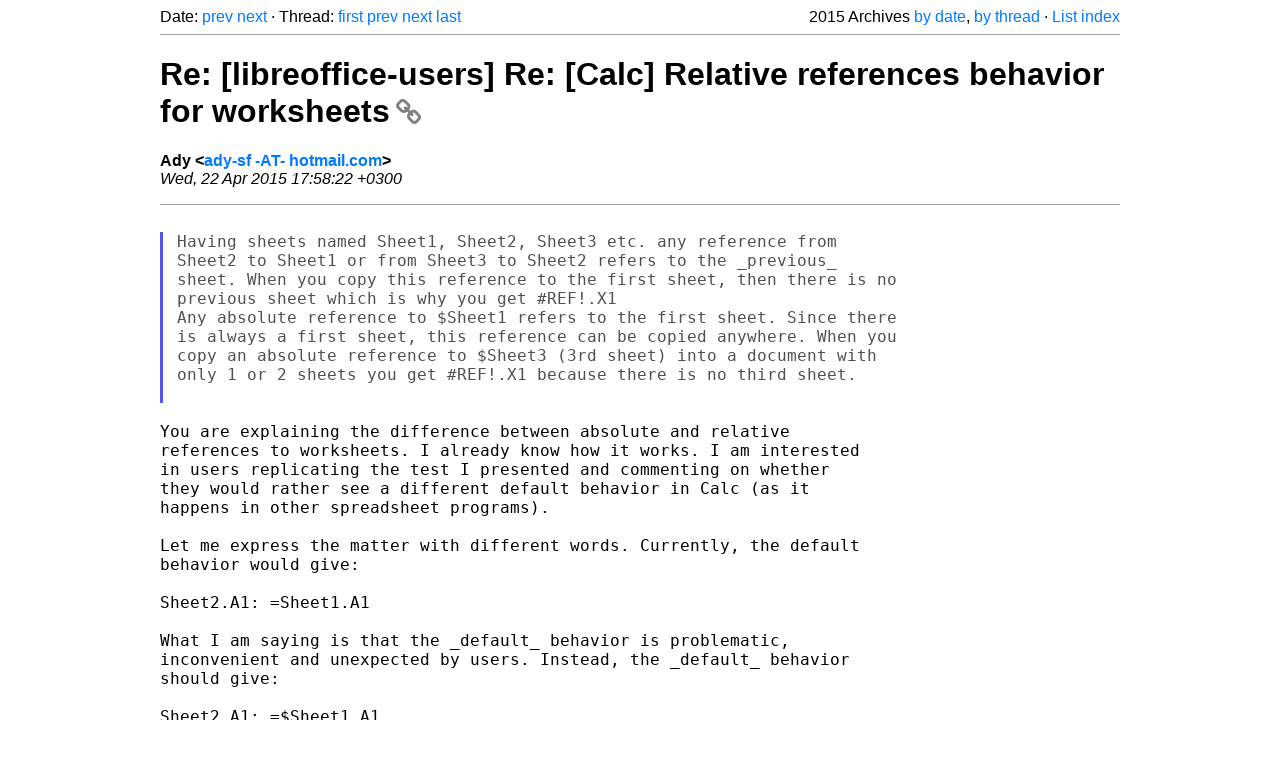

--- FILE ---
content_type: text/html
request_url: https://listarchives.libreoffice.org/global/users/2015/msg06197.html
body_size: 2750
content:
<!-- MHonArc v2.6.19+ -->
<!--X-Head-End-->
<!DOCTYPE html>
<html lang="en">
<head>
 <meta charset="UTF-8">
 <meta name="viewport" content="width=device-width, initial-scale=1.0">
 <title>Re: [libreoffice-users] Re: [Calc] Relative references behavior for worksheets &ndash; The Document Foundation Mailing List Archives</title>
 <link href="/mhonarc.css" rel="stylesheet">
 <link href="/css/font-awesome.min.css" rel="stylesheet">
 <link href="https://listarchives.tdf.io/i/VBp7EC-YEUmngfPtaYGjoSlh" rel="bookmark"/>
</head>
<body>
 <div class="container">
<!--X-Body-Begin-->
<!--X-User-Header-->
<!--X-User-Header-End-->
<!--X-TopPNI-->
 <div class="topnav">
  Date: <a class="button" href="msg06196.html" title="Subject: [libreoffice-users] Re: [Calc] Relative references behavior for worksheets&#10;From: Andreas Säger&#10;Date: Wed, 22 Apr 2015 15:55:46 +0200">prev</a> <a class="button" href="msg06198.html" title="Subject: [libreoffice-users] Unsubscribe&#10;From: Jesse Hill&#10;Date: Wed, 22 Apr 2015 08:05:25 -0700">next</a> &middot;
  Thread: <a class="button" href="msg06194.html" title="Subject: [libreoffice-users] [Calc] Relative references behavior for worksheets&#10;From: Ady&#10;Date: Wed, 22 Apr 2015 16:34:09 +0300">first</a> <a class="button" href="msg06196.html" title="Subject: [libreoffice-users] Re: [Calc] Relative references behavior for worksheets&#10;From: Andreas Säger&#10;Date: Wed, 22 Apr 2015 15:55:46 +0200">prev</a> <a class="button" href="msg06202.html" title="Subject: [libreoffice-users] Re: [Calc] Relative references behavior for worksheets&#10;From: Andreas Säger&#10;Date: Wed, 22 Apr 2015 11:49:25 -0700 (MST)">next</a> <a class="button" href="msg06203.html" title="Subject: Re: [libreoffice-users] [Calc] Relative references behavior for worksheets&#10;From: James E Lang&#10;Date: Wed, 22 Apr 2015 10:21:01 -0700">last</a>
  <div class="topnav-right">
   2015 Archives <a href="mail12.html#06197">by date</a>,
   <a href="thrd11.html#06197">by thread</a> &middot;
   <a href="./..">List index</a>
  </div>
 </div>
 <hr>

<!--X-TopPNI-End-->
<!--X-MsgBody-->
<!--X-Subject-Header-Begin-->
 <h1><a href="https://listarchives.tdf.io/i/VBp7EC-YEUmngfPtaYGjoSlh" title="Permalink: Re: [libreoffice-users] Re: [Calc] Relative references behavior for worksheets" rel="bookmark" class="permalink">Re: [libreoffice-users] Re: [Calc] Relative references behavior for worksheets<i class="fa fa-link"></i></a></h1>
<!--X-Subject-Header-End-->
<!--X-Head-of-Message-->
<ul class="msgfields">
<li><!--From--> <b>Ady &lt;<a href="mailto:users@global.libreoffice.org?Subject=Re:%20%5Blibreoffice-users%5D%20Re:%20%5BCalc%5D%20Relative%20references%20behavior%20for%20worksheets&In-Reply-To=BLU437-SMTP89BB449CDAFC828D3B2C928BEE0%40phx.gbl">ady-sf -AT- hotmail.com</a>&gt;</b></li>
<li><!--Date--> <i>Wed, 22 Apr 2015 17:58:22 +0300</i></li>
</ul>
<!--X-Head-of-Message-End-->
<!--X-Head-Body-Sep-Begin-->
<hr>
<!--X-Head-Body-Sep-End-->
<!--X-Body-of-Message-->
<pre style="margin: 0em;">

</pre><blockquote class="mhquote"><pre style="margin: 0em;">Having sheets named Sheet1, Sheet2, Sheet3 etc. any reference from
Sheet2 to Sheet1 or from Sheet3 to Sheet2 refers to the _previous_
sheet. When you copy this reference to the first sheet, then there is no
previous sheet which is why you get #REF!.X1
Any absolute reference to $Sheet1 refers to the first sheet. Since there
is always a first sheet, this reference can be copied anywhere. When you
copy an absolute reference to $Sheet3 (3rd sheet) into a document with
only 1 or 2 sheets you get #REF!.X1 because there is no third sheet.

</pre></blockquote><pre style="margin: 0em;">

You are explaining the difference between absolute and relative 
references to worksheets. I already know how it works. I am interested 
in users replicating the test I presented and commenting on whether 
they would rather see a different default behavior in Calc (as it 
happens in other spreadsheet programs).

Let me express the matter with different words. Currently, the default 
behavior would give:

Sheet2.A1: =Sheet1.A1

What I am saying is that the _default_ behavior is problematic, 
inconvenient and unexpected by users. Instead, the _default_ behavior 
should give:

Sheet2.A1: =$Sheet1.A1

Meaning, the _default_ behavior for cells should remain, using relative 
references, but the _default_ behavior for sheets should be modified, 
to use absolute references (note the &quot;$&quot; in front of the sheet name, 
and no &quot;$&quot; for the column nor for the row of the cell).

By changing the _default_ behavior:
_ users would get the &quot;traditional&quot; (expected) behavior;
_ there would be less confusion among users (sometimes seeing &quot;#REF!&quot; 
errors, and sometimes without understanding why their worksheets are 
failing);
_ in case relative references to sheets are actually needed by a user, 
the correction is easier from absolute to relative notation than the 
other way around.

I hope I am explaining my point clearer now.

Regards,
Ady.


-- 
To unsubscribe e-mail to: users+unsubscribe@global.libreoffice.org
Problems? <a  rel="nofollow" href="http://www.libreoffice.org/get-help/mailing-lists/how-to-unsubscribe/">http://www.libreoffice.org/get-help/mailing-lists/how-to-unsubscribe/</a>
Posting guidelines + more: <a  rel="nofollow" href="http://wiki.documentfoundation.org/Netiquette">http://wiki.documentfoundation.org/Netiquette</a>
List archive: <a  rel="nofollow" href="http://listarchives.libreoffice.org/global/users/">http://listarchives.libreoffice.org/global/users/</a>
All messages sent to this list will be publicly archived and cannot be deleted
</pre>
<!--X-Body-of-Message-End-->
<!--X-MsgBody-End-->
<!--X-Follow-Ups-->
<hr>
<h3 class="tslice">Context</h3>
<ul class="tslice">
  <li><a id="06194" href="msg06194.html" title="Subject: [libreoffice-users] [Calc] Relative references behavior for worksheets&#10;From: Ady&#10;Date: Wed, 22 Apr 2015 16:34:09 +0300">[libreoffice-users] [Calc] Relative references behavior for worksheets</a> &middot; <em>Ady</em>
<ul>
  <li><a id="06196" href="msg06196.html" title="Subject: [libreoffice-users] Re: [Calc] Relative references behavior for worksheets&#10;From: Andreas Säger&#10;Date: Wed, 22 Apr 2015 15:55:46 +0200">[libreoffice-users] Re: [Calc] Relative references behavior for worksheets</a> &middot; <em>Andreas Säger</em>
<ul>
<li><strong>Re: [libreoffice-users] Re: [Calc] Relative references behavior for worksheets</strong> &middot; <em>Ady</em>
<ul>
  <li><a id="06202" href="msg06202.html" title="Subject: [libreoffice-users] Re: [Calc] Relative references behavior for worksheets&#10;From: Andreas Säger&#10;Date: Wed, 22 Apr 2015 11:49:25 -0700 (MST)">[libreoffice-users] Re: [Calc] Relative references behavior for worksheets</a> &middot; <em>Andreas Säger</em>
<ul>
  <li><a id="06205" href="msg06205.html" title="Subject: Re: [libreoffice-users] Re: [Calc] Relative references behavior for worksheets&#10;From: Ady&#10;Date: Thu, 23 Apr 2015 00:07:19 +0300">Re: [libreoffice-users] Re: [Calc] Relative references behavior for worksheets</a> &middot; <em>Ady</em>
<ul>
  <li><a id="06206" href="msg06206.html" title="Subject: Re: [libreoffice-users] Re: [Calc] Relative references behavior for worksheets&#10;From: James E Lang&#10;Date: Wed, 22 Apr 2015 14:20:02 -0700">Re: [libreoffice-users] Re: [Calc] Relative references behavior for worksheets</a> &middot; <em>James E Lang</em>
<ul>
  <li><a id="06209" href="msg06209.html" title="Subject: Re: [libreoffice-users] Re: [Calc] Relative references behavior for worksheets&#10;From: Ady&#10;Date: Thu, 23 Apr 2015 01:08:53 +0300">Re: [libreoffice-users] Re: [Calc] Relative references behavior for worksheets</a> &middot; <em>Ady</em>
</li>
</ul>
</li>
</ul>
</li>
</ul>
</li>
  <li><a id="06204" href="msg06204.html" title="Subject: Re: [libreoffice-users] Re: [Calc] Relative references behavior for worksheets&#10;From: libreoffice-ml . mbourne&#10;Date: Wed, 22 Apr 2015 21:27:44 +0100">Re: [libreoffice-users] Re: [Calc] Relative references behavior for worksheets</a> &middot; <em>libreoffice-ml . mbourne</em>
<ul>
  <li><a id="06207" href="msg06207.html" title="Subject: Re: [libreoffice-users] Re: [Calc] Relative references behavior for worksheets&#10;From: Ady&#10;Date: Thu, 23 Apr 2015 00:54:42 +0300">Re: [libreoffice-users] Re: [Calc] Relative references behavior for worksheets</a> &middot; <em>Ady</em>
</li>
</ul>
</li>
</ul>
</li>
</ul>
</li>
  <li><a id="06203" href="msg06203.html" title="Subject: Re: [libreoffice-users] [Calc] Relative references behavior for worksheets&#10;From: James E Lang&#10;Date: Wed, 22 Apr 2015 10:21:01 -0700">Re: [libreoffice-users] [Calc] Relative references behavior for worksheets</a> &middot; <em>James E Lang</em>
</li>
</ul>
</li>
</ul>

<!--X-Follow-Ups-End-->
<!--X-References-->
<!--X-References-End-->
<!--X-BotPNI-->
<!-- -->

<!--X-BotPNI-End-->
<!--X-User-Footer-->
<!--X-User-Footer-End-->
   <hr>
 <div class="imprint">
  <a href="https://www.documentfoundation.org/privacy">Privacy Policy</a> |
  <a href="https://www.documentfoundation.org/imprint">Impressum (Legal Info)</a> |
  <em>Copyright information</em>: Unless otherwise specified, all text and images
  on this website are licensed under the
  <a rel="license" href="https://creativecommons.org/licenses/by-sa/3.0/">Creative Commons Attribution-Share Alike 3.0 License</a>.
  This does not include the source code of LibreOffice, which is
  licensed under the Mozilla Public License (<a href="https://www.libreoffice.org/download/license/">MPLv2</a>).
  &quot;LibreOffice&quot; and &quot;The Document Foundation&quot; are
  registered trademarks of their corresponding registered owners or are
  in actual use as trademarks in one or more countries. Their respective
  logos and icons are also subject to international copyright laws. Use
  thereof is explained in our <a href="https://wiki.documentfoundation.org/TradeMark_Policy">trademark policy</a>.
 </div>

 </div>
</body>
</html>
